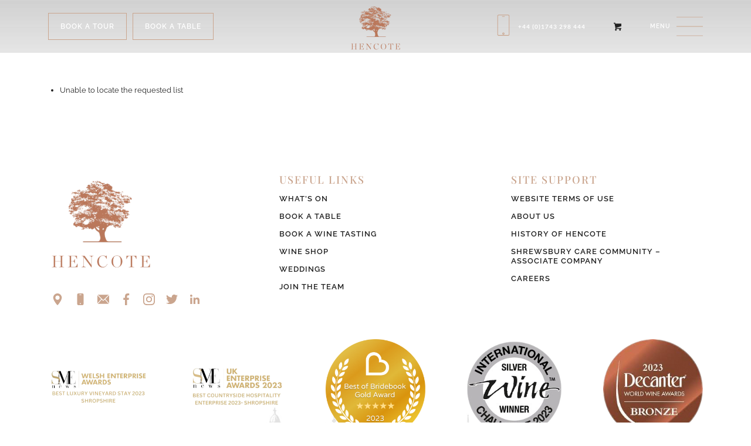

--- FILE ---
content_type: text/html; charset=UTF-8
request_url: https://www.hencote.com/my-lists/view-a-list/?wlid=6137
body_size: 16828
content:
<!DOCTYPE html>
<html lang="en-GB" class="html_stretched responsive av-preloader-active av-preloader-enabled  html_header_top html_logo_center html_bottom_nav_header html_menu_right html_custom html_header_sticky html_header_shrinking_disabled html_mobile_menu_phone html_header_searchicon_disabled html_content_align_center html_header_unstick_top_disabled html_header_stretch_disabled html_minimal_header html_av-overlay-side html_av-overlay-side-classic html_av-submenu-noclone html_entry_id_4750 html_cart_at_menu av-cookies-no-cookie-consent av-default-lightbox av-no-preview html_text_menu_active av-mobile-menu-switch-default">
<head>
<meta charset="UTF-8" />






<!-- mobile setting -->
<meta name="viewport" content="width=device-width, initial-scale=1">

<!-- Scripts/CSS and wp_head hook -->
												                            <script>(function(d,s,id){var js,fjs=d.getElementsByTagName(s)[0];if(d.getElementById(id))return;js=d.createElement(s);js.id=id;js.src='https://connect.facebook.net/en_US/sdk.js#xfbml=1&version=v2.11&appId=327234584286709';fjs.parentNode.insertBefore(js,fjs)}(document,'script','facebook-jssdk'))</script>
												<meta name='robots' content='index, follow, max-image-preview:large, max-snippet:-1, max-video-preview:-1' />

	<!-- This site is optimized with the Yoast SEO plugin v26.7 - https://yoast.com/wordpress/plugins/seo/ -->
	<title>View a List - Hencote</title>
	<link rel="canonical" href="https://www.hencote.com/my-lists/view-a-list/" />
	<meta property="og:locale" content="en_GB" />
	<meta property="og:type" content="article" />
	<meta property="og:title" content="View a List - Hencote" />
	<meta property="og:url" content="https://www.hencote.com/my-lists/view-a-list/" />
	<meta property="og:site_name" content="Hencote" />
	<meta name="twitter:card" content="summary_large_image" />
	<script type="application/ld+json" class="yoast-schema-graph">{"@context":"https://schema.org","@graph":[{"@type":"WebPage","@id":"https://www.hencote.com/my-lists/view-a-list/","url":"https://www.hencote.com/my-lists/view-a-list/","name":"View a List - Hencote","isPartOf":{"@id":"https://www.hencote.com/#website"},"datePublished":"2022-08-26T13:55:13+00:00","breadcrumb":{"@id":"https://www.hencote.com/my-lists/view-a-list/#breadcrumb"},"inLanguage":"en-GB","potentialAction":[{"@type":"ReadAction","target":["https://www.hencote.com/my-lists/view-a-list/"]}]},{"@type":"BreadcrumbList","@id":"https://www.hencote.com/my-lists/view-a-list/#breadcrumb","itemListElement":[{"@type":"ListItem","position":1,"name":"Home","item":"https://www.hencote.com/home/"},{"@type":"ListItem","position":2,"name":"Wishlists","item":"https://www.hencote.com/my-lists/"},{"@type":"ListItem","position":3,"name":"View a List"}]},{"@type":"WebSite","@id":"https://www.hencote.com/#website","url":"https://www.hencote.com/","name":"Hencote","description":"A family estate for dining, wine, and unforgettable celebrations.","potentialAction":[{"@type":"SearchAction","target":{"@type":"EntryPoint","urlTemplate":"https://www.hencote.com/?s={search_term_string}"},"query-input":{"@type":"PropertyValueSpecification","valueRequired":true,"valueName":"search_term_string"}}],"inLanguage":"en-GB"}]}</script>
	<!-- / Yoast SEO plugin. -->


<link rel='dns-prefetch' href='//www.googletagmanager.com' />
<link rel='dns-prefetch' href='//capi-automation.s3.us-east-2.amazonaws.com' />
<link rel="alternate" type="application/rss+xml" title="Hencote &raquo; Feed" href="https://www.hencote.com/feed/" />
<link rel="alternate" type="application/rss+xml" title="Hencote &raquo; Comments Feed" href="https://www.hencote.com/comments/feed/" />
<link rel="alternate" title="oEmbed (JSON)" type="application/json+oembed" href="https://www.hencote.com/wp-json/oembed/1.0/embed?url=https%3A%2F%2Fwww.hencote.com%2Fmy-lists%2Fview-a-list%2F" />
<link rel="alternate" title="oEmbed (XML)" type="text/xml+oembed" href="https://www.hencote.com/wp-json/oembed/1.0/embed?url=https%3A%2F%2Fwww.hencote.com%2Fmy-lists%2Fview-a-list%2F&#038;format=xml" />
		<!-- This site uses the Google Analytics by MonsterInsights plugin v9.11.1 - Using Analytics tracking - https://www.monsterinsights.com/ -->
		<!-- Note: MonsterInsights is not currently configured on this site. The site owner needs to authenticate with Google Analytics in the MonsterInsights settings panel. -->
					<!-- No tracking code set -->
				<!-- / Google Analytics by MonsterInsights -->
		
<link data-optimized="2" rel="stylesheet" href="https://www.hencote.com/wp-content/litespeed/css/44bc5feff1efff6b157cbe7f2d772fb8.css?ver=4e4bc" />



















































<script type="text/javascript" id="woocommerce-google-analytics-integration-gtag-js-after">
/* <![CDATA[ */
/* Google Analytics for WooCommerce (gtag.js) */
					window.dataLayer = window.dataLayer || [];
					function gtag(){dataLayer.push(arguments);}
					// Set up default consent state.
					for ( const mode of [{"analytics_storage":"denied","ad_storage":"denied","ad_user_data":"denied","ad_personalization":"denied","region":["AT","BE","BG","HR","CY","CZ","DK","EE","FI","FR","DE","GR","HU","IS","IE","IT","LV","LI","LT","LU","MT","NL","NO","PL","PT","RO","SK","SI","ES","SE","GB","CH"]}] || [] ) {
						gtag( "consent", "default", { "wait_for_update": 500, ...mode } );
					}
					gtag("js", new Date());
					gtag("set", "developer_id.dOGY3NW", true);
					gtag("config", "UA-110593383-1", {"track_404":true,"allow_google_signals":false,"logged_in":false,"linker":{"domains":[],"allow_incoming":false},"custom_map":{"dimension1":"logged_in"}});
//# sourceURL=woocommerce-google-analytics-integration-gtag-js-after
/* ]]> */
</script>
<script type="text/javascript" src="https://www.hencote.com/wp-includes/js/jquery/jquery.min.js?ver=3.7.1" id="jquery-core-js"></script>
<script data-optimized="1" type="text/javascript" src="https://www.hencote.com/wp-content/litespeed/js/c08713933e3ea2f09a76e7594d6424f9.js?ver=5da73" id="jquery-migrate-js"></script>
<script data-optimized="1" type="text/javascript" src="https://www.hencote.com/wp-content/litespeed/js/2c2a23e038ca7a4c9555e95760e8b545.js?ver=fc6b8" id="wc-js-cookie-js" defer="defer" data-wp-strategy="defer"></script>
<script data-optimized="1" type="text/javascript" id="wc-cart-fragments-js-extra">var wc_cart_fragments_params={"ajax_url":"/wp-admin/admin-ajax.php","wc_ajax_url":"/?wc-ajax=%%endpoint%%","cart_hash_key":"wc_cart_hash_45dd525a060bbadc49d61f509ac7dde4","fragment_name":"wc_fragments_45dd525a060bbadc49d61f509ac7dde4","request_timeout":"5000"}</script>
<script data-optimized="1" type="text/javascript" src="https://www.hencote.com/wp-content/litespeed/js/b537a04aac37942ffbe5a66ed77342a5.js?ver=a162b" id="wc-cart-fragments-js" defer="defer" data-wp-strategy="defer"></script>
<script data-optimized="1" type="text/javascript" src="https://www.hencote.com/wp-content/litespeed/js/aef29c135c848247dc55087766d423fb.js?ver=8ed40" id="wc-jquery-blockui-js" defer="defer" data-wp-strategy="defer"></script>
<script data-optimized="1" type="text/javascript" id="wc-add-to-cart-js-extra">var wc_add_to_cart_params={"ajax_url":"/wp-admin/admin-ajax.php","wc_ajax_url":"/?wc-ajax=%%endpoint%%","i18n_view_cart":"View basket","cart_url":"https://www.hencote.com/cart/","is_cart":"","cart_redirect_after_add":"no"}</script>
<script data-optimized="1" type="text/javascript" src="https://www.hencote.com/wp-content/litespeed/js/e868ae2e6aa751bc61825b9231d7ea96.js?ver=a3303" id="wc-add-to-cart-js" defer="defer" data-wp-strategy="defer"></script>
<script data-optimized="1" type="text/javascript" id="woocommerce-js-extra">var woocommerce_params={"ajax_url":"/wp-admin/admin-ajax.php","wc_ajax_url":"/?wc-ajax=%%endpoint%%","i18n_password_show":"Show password","i18n_password_hide":"Hide password"}</script>
<script data-optimized="1" type="text/javascript" src="https://www.hencote.com/wp-content/litespeed/js/3015597e3c512101c3b23d19631de72a.js?ver=5cf6d" id="woocommerce-js" defer="defer" data-wp-strategy="defer"></script>
<script type="text/javascript" src="https://www.hencote.com/wp-content/plugins/wp-swiper-slider/assets/js/swiper.jquery.min.js?ver=19c85c90e070a574e71f5cdb17e0b477" id="wp_swiper_swiper_script-js"></script>
<script data-optimized="1" type="text/javascript" src="https://www.hencote.com/wp-content/litespeed/js/44b0ae8c11c3415cbc28f7a8d11b03f4.js?ver=0b8a8" id="es_menu_js-js"></script>
<script data-optimized="1" type="text/javascript" src="https://www.hencote.com/wp-content/litespeed/js/a9e44e78948272e69d460bd1ce0cae0a.js?ver=c3a99" id="avia-js-js"></script>
<script data-optimized="1" type="text/javascript" src="https://www.hencote.com/wp-content/litespeed/js/0b684c14ec8466515d210d8689687f0f.js?ver=120ec" id="avia-compat-js"></script>
<link rel="https://api.w.org/" href="https://www.hencote.com/wp-json/" /><link rel="alternate" title="JSON" type="application/json" href="https://www.hencote.com/wp-json/wp/v2/pages/4750" /><link rel="EditURI" type="application/rsd+xml" title="RSD" href="https://www.hencote.com/xmlrpc.php?rsd" />

<link rel='shortlink' href='https://www.hencote.com/?p=4750' />
<!-- Starting: Conversion Tracking for WooCommerce (https://wordpress.org/plugins/woocommerce-conversion-tracking/) -->
        <script>!function(f,b,e,v,n,t,s){if(f.fbq)return;n=f.fbq=function(){n.callMethod?n.callMethod.apply(n,arguments):n.queue.push(arguments)};if(!f._fbq)f._fbq=n;n.push=n;n.loaded=!0;n.version='2.0';n.queue=[];t=b.createElement(e);t.async=!0;t.src=v;s=b.getElementsByTagName(e)[0];s.parentNode.insertBefore(t,s)}(window,document,'script','https://connect.facebook.net/en_US/fbevents.js');fbq('init','883925121730763',{});fbq('track','PageView',{})</script>
                <script>(function(window,document){if(window.wcfbq)return;window.wcfbq=(function(){if(arguments.length>0){var pixelId,trackType,contentObj;if(typeof arguments[0]=='string')pixelId=arguments[0];if(typeof arguments[1]=='string')trackType=arguments[1];if(typeof arguments[2]=='object')contentObj=arguments[2];var params=[];if(typeof pixelId==='string'&&pixelId.replace(/\s+/gi,'')!=''&&typeof trackType==='string'&&trackType.replace(/\s+/gi,'')){params.push('id='+encodeURIComponent(pixelId));switch(trackType){case 'PageView':case 'ViewContent':case 'Search':case 'AddToCart':case 'InitiateCheckout':case 'AddPaymentInfo':case 'Lead':case 'CompleteRegistration':case 'Purchase':case 'AddToWishlist':params.push('ev='+encodeURIComponent(trackType));break;default:return}
params.push('dl='+encodeURIComponent(document.location.href));if(document.referrer)params.push('rl='+encodeURIComponent(document.referrer));params.push('if=false');params.push('ts='+new Date().getTime());if(typeof contentObj=='object'){for(var u in contentObj){if(typeof contentObj[u]=='object'&&contentObj[u]instanceof Array){if(contentObj[u].length>0){for(var y=0;y<contentObj[u].length;y++){contentObj[u][y]=(contentObj[u][y]+'').replace(/^\s+|\s+$/gi,'').replace(/\s+/gi,' ').replace(/,/gi,'§')}
params.push('cd['+u+']='+encodeURIComponent(contentObj[u].join(',').replace(/^/gi,'[\'').replace(/$/gi,'\']').replace(/,/gi,'\',\'').replace(/§/gi,'\,')))}}else if(typeof contentObj[u]=='string')
params.push('cd['+u+']='+encodeURIComponent(contentObj[u]));}}
params.push('v='+encodeURIComponent('2.7.19'));var imgId=new Date().getTime();var img=document.createElement('img');img.id='fb_'+imgId,img.src='https://www.facebook.com/tr/?'+params.join('&'),img.width=1,img.height=1,img.style='display:none;';document.body.appendChild(img);window.setTimeout(function(){var t=document.getElementById('fb_'+imgId);t.parentElement.removeChild(t)},1000)}}})})(window,document)</script>
                <script data-optimized="1" type="text/javascript">jQuery(function($){$(document).on('added_to_cart',function(event,fragments,dhash,button){var currencySymbol=$($(button.get()[0]).closest('.product').find('.woocommerce-Price-currencySymbol').get()[0]).text();var price=$(button.get()[0]).closest('.product').find('.amount').text();var originalPrice=price.split(currencySymbol).slice(-1).pop();wcfbq('883925121730763','AddToCart',{content_ids:[$(button).data('product_id')],content_type:'product',value:originalPrice,currency:'GBP'})})})</script>
                <script async src="https://www.googletagmanager.com/gtag/js?id=661-323-4103"></script>
        <script>
            window.dataLayer = window.dataLayer || [];
            function gtag(){dataLayer.push(arguments)};
            gtag('js', new Date());

            gtag('config', '661-323-4103');
        </script>
        <!-- End: Conversion Tracking for WooCommerce Codes -->

<link rel="icon" href="https://www.hencote.com/wp-content/uploads/2024/04/Hencote-Logo-Tree--180x180.png" type="image/png">
<!--[if lt IE 9]><script src="https://www.hencote.com/wp-content/themes/enfold/js/html5shiv.js"></script><![endif]--><link rel="profile" href="https://gmpg.org/xfn/11" />
<link rel="alternate" type="application/rss+xml" title="Hencote RSS2 Feed" href="https://www.hencote.com/feed/" />
<link rel="pingback" href="https://www.hencote.com/xmlrpc.php" />


	<noscript><style>.woocommerce-product-gallery{ opacity: 1 !important; }</style></noscript>
	<meta name="generator" content="Elementor 3.34.1; features: additional_custom_breakpoints; settings: css_print_method-external, google_font-enabled, font_display-auto">
			<script data-optimized="1"  type="text/javascript">!function(f,b,e,v,n,t,s){if(f.fbq)return;n=f.fbq=function(){n.callMethod?n.callMethod.apply(n,arguments):n.queue.push(arguments)};if(!f._fbq)f._fbq=n;n.push=n;n.loaded=!0;n.version='2.0';n.queue=[];t=b.createElement(e);t.async=!0;t.src=v;s=b.getElementsByTagName(e)[0];s.parentNode.insertBefore(t,s)}(window,document,'script','https://connect.facebook.net/en_US/fbevents.js')</script>
			<!-- WooCommerce Facebook Integration Begin -->
			<script data-optimized="1"  type="text/javascript">fbq('init','962366208834210',{},{"agent":"woocommerce_0-10.4.3-3.5.15"});document.addEventListener('DOMContentLoaded',function(){document.body.insertAdjacentHTML('beforeend','<div class=\"wc-facebook-pixel-event-placeholder\"></div>')},!1)</script>
			<!-- WooCommerce Facebook Integration End -->
						
			<meta name="generator" content="Powered by Slider Revolution 6.7.34 - responsive, Mobile-Friendly Slider Plugin for WordPress with comfortable drag and drop interface." />
<script>function setREVStartSize(e){window.RSIW=window.RSIW===undefined?window.innerWidth:window.RSIW;window.RSIH=window.RSIH===undefined?window.innerHeight:window.RSIH;try{var pw=document.getElementById(e.c).parentNode.offsetWidth,newh;pw=pw===0||isNaN(pw)||(e.l=="fullwidth"||e.layout=="fullwidth")?window.RSIW:pw;e.tabw=e.tabw===undefined?0:parseInt(e.tabw);e.thumbw=e.thumbw===undefined?0:parseInt(e.thumbw);e.tabh=e.tabh===undefined?0:parseInt(e.tabh);e.thumbh=e.thumbh===undefined?0:parseInt(e.thumbh);e.tabhide=e.tabhide===undefined?0:parseInt(e.tabhide);e.thumbhide=e.thumbhide===undefined?0:parseInt(e.thumbhide);e.mh=e.mh===undefined||e.mh==""||e.mh==="auto"?0:parseInt(e.mh,0);if(e.layout==="fullscreen"||e.l==="fullscreen")
newh=Math.max(e.mh,window.RSIH);else{e.gw=Array.isArray(e.gw)?e.gw:[e.gw];for(var i in e.rl)if(e.gw[i]===undefined||e.gw[i]===0)e.gw[i]=e.gw[i-1];e.gh=e.el===undefined||e.el===""||(Array.isArray(e.el)&&e.el.length==0)?e.gh:e.el;e.gh=Array.isArray(e.gh)?e.gh:[e.gh];for(var i in e.rl)if(e.gh[i]===undefined||e.gh[i]===0)e.gh[i]=e.gh[i-1];var nl=new Array(e.rl.length),ix=0,sl;e.tabw=e.tabhide>=pw?0:e.tabw;e.thumbw=e.thumbhide>=pw?0:e.thumbw;e.tabh=e.tabhide>=pw?0:e.tabh;e.thumbh=e.thumbhide>=pw?0:e.thumbh;for(var i in e.rl)nl[i]=e.rl[i]<window.RSIW?0:e.rl[i];sl=nl[0];for(var i in nl)if(sl>nl[i]&&nl[i]>0){sl=nl[i];ix=i}
var m=pw>(e.gw[ix]+e.tabw+e.thumbw)?1:(pw-(e.tabw+e.thumbw))/(e.gw[ix]);newh=(e.gh[ix]*m)+(e.tabh+e.thumbh)}
var el=document.getElementById(e.c);if(el!==null&&el)el.style.height=newh+"px";el=document.getElementById(e.c+"_wrapper");if(el!==null&&el){el.style.height=newh+"px";el.style.display="block"}}catch(e){console.log("Failure at Presize of Slider:"+e)}}</script>


<!--
Debugging Info for Theme support: 

Theme: Enfold
Version: 7.1.3
Installed: enfold
AviaFramework Version: 5.6
AviaBuilder Version: 6.0
aviaElementManager Version: 1.0.1
- - - - - - - - - - -
ChildTheme: Enfold Child
ChildTheme Version: 1.0
ChildTheme Installed: enfold

- - - - - - - - - - -
ML:512-PU:215-PLA:29
WP:6.9
Compress: CSS:disabled - JS:disabled
Updates: disabled
PLAu:28
-->
</head>

<body id="top" class="wp-singular page-template-default page page-id-4750 page-child parent-pageid-4748 wp-theme-enfold wp-child-theme-enfold-child stretched rtl_columns av-curtain-numeric theme-enfold woocommerce-no-js post-type-page avia-responsive-images-support avia-woocommerce-30 elementor-default elementor-kit-4892" itemscope="itemscope" itemtype="https://schema.org/WebPage" >

	<div class='av-siteloader-wrap av-transition-enabled av-transition-with-logo'><div class="av-siteloader-inner"><div class="av-siteloader-cell"><img class='av-preloading-logo' src='https://www.hencote.com/wp-content/uploads/2022/01/logo.png' alt='Loading' title='Loading' /><div class="av-siteloader"><div class="av-siteloader-extra"></div></div></div></div></div>
	<div id='wrap_all'>

	
<header id='header' class='transparent-scroll-navbar all_colors header_color light_bg_color  av_header_top av_logo_center av_bottom_nav_header av_menu_right av_custom av_header_sticky av_header_shrinking_disabled av_header_stretch_disabled av_mobile_menu_phone av_header_searchicon_disabled av_header_unstick_top_disabled av_minimal_header av_header_border_disabled'  role="banner" itemscope="itemscope" itemtype="https://schema.org/WPHeader" >

        <div id='header_main' class='container_wrap container_wrap_logo'>

        <div class='container av-logo-container'><div class='inner-container'><span class='logo avia-standard-logo'><a href='https://www.hencote.com/' class='' aria-label='Hencote' ><img src="https://www.hencote.com/wp-content/uploads/2024/04/Hencote-words-Logo-313-x-313-300x300.png" height="100" width="300" alt='Hencote' title='' /></a></span><div class='nav-book-buttons'><a class='nav-book-stay' target='_blank' href='https://hencote.guestvoucher.co.uk/events/613/wine-tasting-experience?nextAvailableTime=2026-01-30+15%3A00%3A00'><span class='avia_iconbox_title'>Book A Tour</span></a><a class='nav-book-table' target='_blank' href='/the-view-restaurant/'><span class='avia_iconbox_title'>Book A Table</span></a><a class='nav-shop' href='/shop'><span class='avia_iconbox_title'>Wine Shop</span></a><a class='nav-shop' href='https://hencote.guestvoucher.co.uk/events'><span class='avia_iconbox_title'>What's On</span></a></div><a class='nav-tel' href='tel:01743298444'>+44 (0)1743 298 444</a><div class='custom-hamburger-menu-container'><div class='custom-hamburger-menu'><span class='bar'></span><span class='bar'></span></div></div><ul id="menu-item-shop" class = 'menu-item cart_dropdown ' data-success='was added to the cart'><li class="cart_dropdown_first"><a class='cart_dropdown_link avia-svg-icon avia-font-svg_entypo-fontello' href='https://www.hencote.com/cart/'><div class="av-cart-container" data-av_svg_icon='basket' data-av_iconset='svg_entypo-fontello'><svg version="1.1" xmlns="http://www.w3.org/2000/svg" width="29" height="32" viewBox="0 0 29 32" preserveAspectRatio="xMidYMid meet" aria-labelledby='av-svg-title-1' aria-describedby='av-svg-desc-1' role="graphics-symbol" aria-hidden="true">
<title id='av-svg-title-1'>Shopping Cart</title>
<desc id='av-svg-desc-1'>Shopping Cart</desc>
<path d="M4.8 27.2q0-1.28 0.96-2.24t2.24-0.96q1.344 0 2.272 0.96t0.928 2.24q0 1.344-0.928 2.272t-2.272 0.928q-1.28 0-2.24-0.928t-0.96-2.272zM20.8 27.2q0-1.28 0.96-2.24t2.24-0.96q1.344 0 2.272 0.96t0.928 2.24q0 1.344-0.928 2.272t-2.272 0.928q-1.28 0-2.24-0.928t-0.96-2.272zM10.496 19.648q-1.152 0.32-1.088 0.736t1.408 0.416h17.984v2.432q0 0.64-0.64 0.64h-20.928q-0.64 0-0.64-0.64v-2.432l-0.32-1.472-3.136-14.528h-3.136v-2.56q0-0.64 0.64-0.64h4.992q0.64 0 0.64 0.64v2.752h22.528v8.768q0 0.704-0.576 0.832z"></path>
</svg></div><span class='av-cart-counter '>0</span><span class="avia_hidden_link_text">Shopping Cart</span></a><!--<span class='cart_subtotal'><span class="woocommerce-Price-amount amount"><bdi><span class="woocommerce-Price-currencySymbol">&pound;</span>0.00</bdi></span></span>--><div class="dropdown_widget dropdown_widget_cart"><div class="avia-arrow"></div><div class="widget_shopping_cart_content"></div></div></li></ul></div></div><div class="menu-main-navigation-container"><ul id="menu-main-navigation" class="menu"><li class="menu-item menu-item-type-custom menu-item-object-custom es-menu-hover" data-image=""><a href="https://hencote.guestvoucher.co.uk/events">What's On</a></li>
<li class="menu-item menu-item-type-post_type menu-item-object-page menu-item-has-children es-menu-hover" data-image=""><a href="https://www.hencote.com/weddings-events/">Weddings &#038; Events</a>
<ul class="sub-menu">
<li class="menu-item menu-item-type-post_type menu-item-object-page es-menu-hover" data-image="https://www.hencote.com/wp-content/uploads/2022/01/events.jpg"><a href="https://www.hencote.com/weddings/">Weddings</a></li>
<li class="menu-item menu-item-type-post_type menu-item-object-page es-menu-hover" data-image=""><a href="https://www.hencote.com/special-occasions/">Private Parties & Special Occasions</a></li>
<li class="menu-item menu-item-type-post_type menu-item-object-page es-menu-hover" data-image="https://www.hencote.com/wp-content/uploads/2019/11/5-tips-planning-corporate-1030x688.jpg"><a href="https://www.hencote.com/corporate/">Corporate Events</a></li>
</ul>
</li>
<li class="menu-item menu-item-type-post_type menu-item-object-page menu-item-has-children es-menu-hover" data-image="https://www.hencote.com/wp-content/uploads/revslider/hencote21/Hencote-Restaurant-HiRes-13-min-1030x576.jpg"><a href="https://www.hencote.com/the-view-restaurant/">The View Restaurant</a>
<ul class="sub-menu">
<li class="menu-item menu-item-type-post_type menu-item-object-page es-menu-hover" data-image=""><a href="https://www.hencote.com/the-view-restaurant/our-menus/">Our Menus</a></li>
<li class="menu-item menu-item-type-post_type menu-item-object-page es-menu-hover" data-image=""><a href="https://www.hencote.com/the-view-restaurant/the-balcony/">The Balcony</a></li>
</ul>
</li>
<li class="menu-item menu-item-type-post_type menu-item-object-page es-menu-hover" data-image="https://www.hencote.com/wp-content/uploads/2025/10/8563584-exterior13-1-1030x771.jpg"><a href="https://www.hencote.com/accommodation/">Accommodation</a></li>
<li class="menu-item menu-item-type-post_type menu-item-object-page menu-item-has-children es-menu-hover" data-image="https://www.hencote.com/wp-content/uploads/2022/02/IMG_1251_2-scaled-e1608052752513-843x1030.jpg"><a href="https://www.hencote.com/shop/">Wine Shop</a>
<ul class="sub-menu">
<li class="menu-item menu-item-type-custom menu-item-object-custom es-menu-hover" data-image=""><a href="https://hencote.guestvoucher.co.uk">Gift Vouchers</a></li>
</ul>
</li>
<li class="menu-item menu-item-type-post_type menu-item-object-page es-menu-hover" data-image="https://www.hencote.com/wp-content/uploads/2022/03/tour2.jpg"><a href="https://www.hencote.com/shropshire-vineyard/">Tours & Tastings</a></li>
<li class="menu-item menu-item-type-post_type menu-item-object-page menu-item-has-children es-menu-hover" data-image="https://www.hencote.com/wp-content/uploads/2022/03/our-story-01.jpg"><a href="https://www.hencote.com/history-of-hencote/">About Hencote</a>
<ul class="sub-menu">
<li class="menu-item menu-item-type-post_type menu-item-object-page es-menu-hover" data-image=""><a href="https://www.hencote.com/recruitment/">Join the Team</a></li>
<li class="menu-item menu-item-type-post_type menu-item-object-page es-menu-hover" data-image="https://www.hencote.com/wp-content/uploads/2022/03/our-story-01.jpg"><a href="https://www.hencote.com/history-of-hencote/">History of Hencote</a></li>
<li class="menu-item menu-item-type-post_type menu-item-object-page es-menu-hover" data-image=""><a href="https://www.hencote.com/hencote-wine-awards/">Hencote Wine Awards</a></li>
<li class="menu-item menu-item-type-post_type menu-item-object-page es-menu-hover" data-image="https://www.hencote.com/wp-content/uploads/2018/09/visit-hencote-estate.jpg"><a href="https://www.hencote.com/contact-us/">Contact Us</a></li>
</ul>
</li>
<li class="menu-item menu-item-type-custom menu-item-object-custom es-menu-hover" data-image=""><a href="tel:01743298444">+44 (0) 1743298444</a></li>
<li class="menu-item menu-item-type-custom menu-item-object-custom es-menu-hover" data-image=""><a href="/cdn-cgi/l/email-protection#2a584f494f5a5e4345446a424f4449455e4f04494547"><span class="__cf_email__" data-cfemail="9ac8dfd9dfcaced3d5d4dad2dfd4d9d5cedfb4d9d5d7">[email&#160;protected]</span></a></li>
<li class="av-burger-menu-main menu-item-avia-special " role="menuitem">
	        			<a href="#" aria-label="Menu" aria-hidden="false">
							<span class="av-hamburger av-hamburger--spin av-js-hamburger">
								<span class="av-hamburger-box">
						          <span class="av-hamburger-inner"></span>
						          <strong>Menu</strong>
								</span>
							</span>
							<span class="avia_hidden_link_text">Menu</span>
						</a>
	        		   </li></ul></div>        <div class="navigation-image" id="navigation-image-container">
            <img alt="" class="custom-nav-image" style="opacity: 1;" src="/wp-content/uploads/2022/02/IMG_0178-scaled-e1605698385950-851x1030.jpg">
        </div>
        <!-- end container_wrap-->
    </div>
        <div class='header_bg transparent-scroll-navbar'></div>

    <!-- end header -->
</header>

	<div id='main' class='all_colors' data-scroll-offset='88'>

	
	
		<div class='container_wrap container_wrap_first main_color fullsize'>

			<div class='container'>

				<main class='template-page content  av-content-full alpha units av-main-page'  role="main" itemprop="mainContentOfPage" >

							<article class='post-entry post-entry-type-page post-entry-4750'  itemscope="itemscope" itemtype="https://schema.org/CreativeWork" >

			<div class="entry-content-wrapper clearfix">
                <header class="entry-content-header" aria-label="Page Content for: View a List"></header><div class="entry-content"  itemprop="text" >
    <div id="wl-wrapper" class="woocommerce">

							
        <ul class="woocommerce_error woocommerce-errror">
            <li>
				Unable to locate the requested list            </li>
        </ul>

    </div>


</div><footer class="entry-footer"></footer>			</div>

		</article><!--end post-entry-->



				<!--end content-->
				</main>

				
			</div><!--end container-->

		</div><!-- close default .container_wrap element -->

<div class="footer-page-content footer_color" id="footer-page">
<div id='av_section_1'  class='avia-section av-57of8-171d12d7bfcc5fa0cc37f39a531a1b9f main_color avia-section-default avia-no-border-styling  avia-builder-el-0  avia-builder-el-no-sibling  main-footer avia-full-contain avia-bg-style-scroll container_wrap fullsize'  data-section-bg-repeat='contain'><div class='container av-section-cont-open' ><main  role="main" itemprop="mainContentOfPage"  class='template-page content  av-content-full alpha units'><div class='post-entry post-entry-type-page post-entry-4750'><div class='entry-content-wrapper clearfix'>
<div  class='flex_column av-4g1d0-54d4ba1d24908d2337c500a8cf0c0371 av_one_third  avia-builder-el-1  el_before_av_one_third  avia-builder-el-first  first flex_column_div  '     >
<div  class='avia-image-container av-3umj0-9abc98d95cade0f7f97ddc1d0255ece4 av-styling- avia-align-left  avia-builder-el-2  el_before_av_textblock  avia-builder-el-first '   itemprop="image" itemscope="itemscope" itemtype="https://schema.org/ImageObject" ><div class="avia-image-container-inner"><div class="avia-image-overlay-wrap"><img fetchpriority="high" fetchpriority="high" decoding="async" fetchpriority="high" class='wp-image-8701 avia-img-lazy-loading-not-8701 avia_image ' src="https://www.hencote.com/wp-content/uploads/2024/04/Hencote-words-Logo-313-x-313-180x180.png" alt='' title='Hencote (words) Logo 313 x 313'  height="180" width="180"  itemprop="thumbnailUrl" srcset="https://www.hencote.com/wp-content/uploads/2024/04/Hencote-words-Logo-313-x-313-180x180.png 180w, https://www.hencote.com/wp-content/uploads/2024/04/Hencote-words-Logo-313-x-313-300x300.png 300w, https://www.hencote.com/wp-content/uploads/2024/04/Hencote-words-Logo-313-x-313-100x100.png 100w, https://www.hencote.com/wp-content/uploads/2024/04/Hencote-words-Logo-313-x-313-80x80.png 80w, https://www.hencote.com/wp-content/uploads/2024/04/Hencote-words-Logo-313-x-313-36x36.png 36w, https://www.hencote.com/wp-content/uploads/2024/04/Hencote-words-Logo-313-x-313-120x120.png 120w, https://www.hencote.com/wp-content/uploads/2024/04/Hencote-words-Logo-313-x-313.png 313w" sizes="(max-width: 180px) 100vw, 180px" /></div></div></div>
<section  class='av_textblock_section av-zswo-47e52a89e2fbde0f872b69e15d674af8 '   itemscope="itemscope" itemtype="https://schema.org/CreativeWork" ><div class='avia_textblock'  itemprop="text" ></div></section>
<section class="avia_codeblock_section  avia_code_block_0"  itemscope="itemscope" itemtype="https://schema.org/CreativeWork" ><div class='avia_codeblock '  itemprop="text" ><div class="footer-social-links">
<a href="https://goo.gl/maps/gCc2XAGM9nH2" class="footer-social-link f-map"></a>
<a href="tel:01743298444" class="footer-social-link f-phone"></a>
<a href="/cdn-cgi/l/email-protection#41332422243135282e2f0129242f222e35246f222e2c" class="footer-social-link f-email"></a>
<a href="https://www.facebook.com/hencoteestate" class="footer-social-link f-fb"></a>
<a href="https://www.instagram.com/hencoteestate" class="footer-social-link f-ig"></a>
<a href="https://twitter.com/hencoteestate" class="footer-social-link f-tw"></a>
<a href="https://www.linkedin.com/company/hencote" class="footer-social-link f-li"></a>
</div></div></section></div><div  class='flex_column av-3b6zo-6e3569e7d2e0ccfd4c72370d3f143d32 av_one_third  avia-builder-el-5  el_after_av_one_third  el_before_av_one_third  flex_column_div  '     ><div  class='avia-builder-widget-area clearfix  avia-builder-el-6  avia-builder-el-no-sibling '><section id="nav_menu-2" class="widget clearfix widget_nav_menu"><h3 class="widgettitle">Useful Links</h3><div class="menu-useful-links-menu-container"><ul id="menu-useful-links-menu" class="menu"><li id="menu-item-4007" class="menu-item menu-item-type-custom menu-item-object-custom menu-item-4007"><a href="https://hencote.guestvoucher.co.uk/events">What&#8217;s On</a></li>
<li id="menu-item-4008" class="menu-item menu-item-type-custom menu-item-object-custom menu-item-4008"><a href="https://www.hencote.com/the-view-restaurant/">Book A Table</a></li>
<li id="menu-item-4009" class="menu-item menu-item-type-custom menu-item-object-custom menu-item-4009"><a href="https://hencote.guestvoucher.co.uk/events/613/wine-tasting-experience?nextAvailableTime=2026-01-30+11%3A00%3A00">Book A Wine Tasting</a></li>
<li id="menu-item-4010" class="menu-item menu-item-type-post_type menu-item-object-page menu-item-4010"><a href="https://www.hencote.com/shop/">Wine Shop</a></li>
<li id="menu-item-4621" class="menu-item menu-item-type-post_type menu-item-object-page menu-item-4621"><a href="https://www.hencote.com/weddings/">Weddings</a></li>
<li id="menu-item-4641" class="menu-item menu-item-type-post_type menu-item-object-page menu-item-4641"><a href="https://www.hencote.com/recruitment/">Join the Team</a></li>
</ul></div><span class="seperator extralight-border"></span></section></div></div><div  class='flex_column av-23vt4-0ec29a465efebda31ddab8f3899e94a4 av_one_third  avia-builder-el-7  el_after_av_one_third  el_before_av_one_fifth  flex_column_div  '     ><div  class='avia-builder-widget-area clearfix  avia-builder-el-8  avia-builder-el-no-sibling '><section id="nav_menu-3" class="widget clearfix widget_nav_menu"><h3 class="widgettitle">Site Support</h3><div class="menu-site-support-container"><ul id="menu-site-support" class="menu"><li id="menu-item-4613" class="menu-item menu-item-type-post_type menu-item-object-page menu-item-4613"><a href="https://www.hencote.com/website-terms-of-use/">Website Terms of Use</a></li>
<li id="menu-item-4620" class="menu-item menu-item-type-post_type menu-item-object-page menu-item-4620"><a href="https://www.hencote.com/meet-the-team/">About Us</a></li>
<li id="menu-item-4619" class="menu-item menu-item-type-post_type menu-item-object-page menu-item-4619"><a href="https://www.hencote.com/history-of-hencote/">History of Hencote</a></li>
<li id="menu-item-4364" class="menu-item menu-item-type-custom menu-item-object-custom menu-item-4364"><a href="https://shrewsburycarecommunity.co.uk/">Shrewsbury Care Community &#8211; Associate Company</a></li>
<li id="menu-item-4719" class="menu-item menu-item-type-post_type menu-item-object-page menu-item-4719"><a href="https://www.hencote.com/recruitment/">Careers</a></li>
</ul></div><span class="seperator extralight-border"></span></section></div></div><div  class='flex_column av-1nuc8-ff9d6cc8373e485d7f14927149f6c52e av_one_fifth  avia-builder-el-9  el_after_av_one_third  el_before_av_one_fifth  first flex_column_div  column-top-margin'     >
<div  class='avia-image-container av-lmeqdfyh-a3da0ceafe6531638b5ccecf50a055b0 av-styling- avia-align-center  avia-builder-el-10  avia-builder-el-no-sibling '   itemprop="image" itemscope="itemscope" itemtype="https://schema.org/ImageObject" ><div class="avia-image-container-inner"><div class="avia-image-overlay-wrap"><img fetchpriority="high" fetchpriority="high" decoding="async" fetchpriority="high" class='wp-image-7151 avia-img-lazy-loading-not-7151 avia_image ' src="https://www.hencote.com/wp-content/uploads/2023/09/2-removebg-preview-300x300.png" alt='' title='SME Welsh'  height="300" width="300"  itemprop="thumbnailUrl" srcset="https://www.hencote.com/wp-content/uploads/2023/09/2-removebg-preview-300x300.png 300w, https://www.hencote.com/wp-content/uploads/2023/09/2-removebg-preview-100x100.png 100w, https://www.hencote.com/wp-content/uploads/2023/09/2-removebg-preview-80x80.png 80w, https://www.hencote.com/wp-content/uploads/2023/09/2-removebg-preview-36x36.png 36w, https://www.hencote.com/wp-content/uploads/2023/09/2-removebg-preview-180x180.png 180w, https://www.hencote.com/wp-content/uploads/2023/09/2-removebg-preview-120x120.png 120w, https://www.hencote.com/wp-content/uploads/2023/09/2-removebg-preview-450x450.png 450w, https://www.hencote.com/wp-content/uploads/2023/09/2-removebg-preview.png 500w" sizes="(max-width: 300px) 100vw, 300px" /></div></div></div></div><div  class='flex_column av-16d3g-624e808de4a81b464c18b100db3c010e av_one_fifth  avia-builder-el-11  el_after_av_one_fifth  el_before_av_one_fifth  flex_column_div  column-top-margin'     >
<div  class='avia-image-container av-lmeqmm6l-69d0ec66743bc8374e8750872801c949 av-styling- avia-align-center  avia-builder-el-12  avia-builder-el-no-sibling '   itemprop="image" itemscope="itemscope" itemtype="https://schema.org/ImageObject" ><div class="avia-image-container-inner"><div class="avia-image-overlay-wrap"><img fetchpriority="high" fetchpriority="high" decoding="async" fetchpriority="high" class='wp-image-7150 avia-img-lazy-loading-not-7150 avia_image ' src="https://www.hencote.com/wp-content/uploads/2023/09/1-removebg-preview-300x300.png" alt='' title='SME Enterprise Awards'  height="300" width="300"  itemprop="thumbnailUrl" srcset="https://www.hencote.com/wp-content/uploads/2023/09/1-removebg-preview-300x300.png 300w, https://www.hencote.com/wp-content/uploads/2023/09/1-removebg-preview-100x100.png 100w, https://www.hencote.com/wp-content/uploads/2023/09/1-removebg-preview-80x80.png 80w, https://www.hencote.com/wp-content/uploads/2023/09/1-removebg-preview-36x36.png 36w, https://www.hencote.com/wp-content/uploads/2023/09/1-removebg-preview-180x180.png 180w, https://www.hencote.com/wp-content/uploads/2023/09/1-removebg-preview-120x120.png 120w, https://www.hencote.com/wp-content/uploads/2023/09/1-removebg-preview-450x450.png 450w, https://www.hencote.com/wp-content/uploads/2023/09/1-removebg-preview.png 500w" sizes="(max-width: 300px) 100vw, 300px" /></div></div></div></div><div  class='flex_column av-q2wo-8c676be2f4589c2cdff8bcc88d271b28 av_one_fifth  avia-builder-el-13  el_after_av_one_fifth  el_before_av_one_fifth  flex_column_div  column-top-margin'     >
<div  class='avia-image-container av-lmeqdori-9a5804bff8bcf63e5640d9c2a633d059 av-styling- avia-align-center  avia-builder-el-14  avia-builder-el-no-sibling '   itemprop="image" itemscope="itemscope" itemtype="https://schema.org/ImageObject" ><div class="avia-image-container-inner"><div class="avia-image-overlay-wrap"><img fetchpriority="high" fetchpriority="high" decoding="async" fetchpriority="high" class='wp-image-6140 avia-img-lazy-loading-not-6140 avia_image ' src="https://www.hencote.com/wp-content/uploads/2023/01/Gold-Badge-300x300.png" alt='Gold Award- Bridebook' title='Gold Award- Bridebook'  height="300" width="300"  itemprop="thumbnailUrl" srcset="https://www.hencote.com/wp-content/uploads/2023/01/Gold-Badge-300x300.png 300w, https://www.hencote.com/wp-content/uploads/2023/01/Gold-Badge-100x100.png 100w, https://www.hencote.com/wp-content/uploads/2023/01/Gold-Badge-80x80.png 80w, https://www.hencote.com/wp-content/uploads/2023/01/Gold-Badge-36x36.png 36w, https://www.hencote.com/wp-content/uploads/2023/01/Gold-Badge-180x180.png 180w, https://www.hencote.com/wp-content/uploads/2023/01/Gold-Badge-120x120.png 120w, https://www.hencote.com/wp-content/uploads/2023/01/Gold-Badge-450x450.png 450w, https://www.hencote.com/wp-content/uploads/2023/01/Gold-Badge.png 512w" sizes="(max-width: 300px) 100vw, 300px" /></div></div></div></div><div  class='flex_column av-1nkjg-3202e017a9ef01c2c024dfa9937d5b1b av_one_fifth  avia-builder-el-15  el_after_av_one_fifth  el_before_av_one_fifth  flex_column_div  column-top-margin'     >
<div  class='avia-image-container av-lmeqzvyg-dee1f4fdd0d52bdbd9574498c78a9ca7 av-styling- avia-align-center  avia-builder-el-16  avia-builder-el-no-sibling '   itemprop="image" itemscope="itemscope" itemtype="https://schema.org/ImageObject" ><div class="avia-image-container-inner"><div class="avia-image-overlay-wrap"><img fetchpriority="high" fetchpriority="high" decoding="async" fetchpriority="high" class='wp-image-7153 avia-img-lazy-loading-not-7153 avia_image ' src="https://www.hencote.com/wp-content/uploads/2023/09/IWC_Silver_2023-removebg-preview-2.png" alt='' title='IWC Silver 2023'  height="225" width="225"  itemprop="thumbnailUrl" srcset="https://www.hencote.com/wp-content/uploads/2023/09/IWC_Silver_2023-removebg-preview-2.png 225w, https://www.hencote.com/wp-content/uploads/2023/09/IWC_Silver_2023-removebg-preview-2-100x100.png 100w, https://www.hencote.com/wp-content/uploads/2023/09/IWC_Silver_2023-removebg-preview-2-80x80.png 80w, https://www.hencote.com/wp-content/uploads/2023/09/IWC_Silver_2023-removebg-preview-2-36x36.png 36w, https://www.hencote.com/wp-content/uploads/2023/09/IWC_Silver_2023-removebg-preview-2-180x180.png 180w, https://www.hencote.com/wp-content/uploads/2023/09/IWC_Silver_2023-removebg-preview-2-120x120.png 120w" sizes="(max-width: 225px) 100vw, 225px" /></div></div></div></div><div  class='flex_column av-14t00-b76fc8fff693f4dd8193e56f6485f713 av_one_fifth  avia-builder-el-17  el_after_av_one_fifth  el_before_av_two_third  flex_column_div  column-top-margin'     >
<div  class='avia-image-container av-lmer06j3-3177fbe2fc1dc764f48af4caf8467861 av-styling- avia-align-center  avia-builder-el-18  avia-builder-el-no-sibling '   itemprop="image" itemscope="itemscope" itemtype="https://schema.org/ImageObject" ><div class="avia-image-container-inner"><div class="avia-image-overlay-wrap"><img fetchpriority="high" fetchpriority="high" decoding="async" fetchpriority="high" class='wp-image-7154 avia-img-lazy-loading-not-7154 avia_image ' src="https://www.hencote.com/wp-content/uploads/2023/09/Decanter_2023-removebg-preview-2.png" alt='' title='Decanter Bronze 2023'  height="224" width="224"  itemprop="thumbnailUrl" srcset="https://www.hencote.com/wp-content/uploads/2023/09/Decanter_2023-removebg-preview-2.png 224w, https://www.hencote.com/wp-content/uploads/2023/09/Decanter_2023-removebg-preview-2-100x100.png 100w, https://www.hencote.com/wp-content/uploads/2023/09/Decanter_2023-removebg-preview-2-80x80.png 80w, https://www.hencote.com/wp-content/uploads/2023/09/Decanter_2023-removebg-preview-2-36x36.png 36w, https://www.hencote.com/wp-content/uploads/2023/09/Decanter_2023-removebg-preview-2-180x180.png 180w, https://www.hencote.com/wp-content/uploads/2023/09/Decanter_2023-removebg-preview-2-120x120.png 120w" sizes="(max-width: 224px) 100vw, 224px" /></div></div></div></div><div  class='flex_column av-kyvphpt6-ead526cd62c42238f37468614ed236b9 av_two_third  avia-builder-el-19  el_after_av_one_fifth  el_before_av_one_third  socket-info main-socket first flex_column_div  column-top-margin'     ><section  class='av_textblock_section av-kyvpekmg-c0bc9c226a2fa28fb4c331eaf4c116bd '   itemscope="itemscope" itemtype="https://schema.org/CreativeWork" ><div class='avia_textblock'  itemprop="text" ><p>© 2026 Hencote. All rights reserved &#8211; Registered in England and Wales | Company No. OC396006</p>
</div></section></div><div  class='flex_column av-kyvph59j-608fa7b604a2ba68f40023e59c1884c4 av_one_third  avia-builder-el-21  el_after_av_two_third  el_before_av_hr  socket-links flex_column_div  column-top-margin'     ><section  class='av_textblock_section av-kyvpgnij-893e58a970bd5a1e4d712f66e1616056 '   itemscope="itemscope" itemtype="https://schema.org/CreativeWork" ><div class='avia_textblock'  itemprop="text" ><p><a href="/terms-and-conditions/">Terms &#038; Conditions</a> | <a href="/cookie-policy/">Cookie Policy</a> | <a href="/privacy/">Privacy Policy</a></p>
</div></section></div>

<div  class='hr av-l5wkn9cp-2f84f06d69f7020bf797e1a444c2e372 hr-invisible  avia-builder-el-23  el_after_av_one_third  avia-builder-el-last '><span class='hr-inner '><span class="hr-inner-style"></span></span></div>

</div></div></main><!-- close content main element --> <!-- section close by builder template -->		</div><!--end builder template--></div><!-- close default .container_wrap element --></div>

			<!-- end main -->
		</div>

		<!-- end wrap_all --></div>

<a href='#top' title='Scroll to top' id='scroll-top-link' aria-hidden='true' data-av_icon='' data-av_iconfont='entypo-fontello'><span class="avia_hidden_link_text">Scroll to top</span></a>

<div id="fb-root"></div>


		<script data-cfasync="false" src="/cdn-cgi/scripts/5c5dd728/cloudflare-static/email-decode.min.js"></script><script>window.RS_MODULES=window.RS_MODULES||{};window.RS_MODULES.modules=window.RS_MODULES.modules||{};window.RS_MODULES.waiting=window.RS_MODULES.waiting||[];window.RS_MODULES.defered=!0;window.RS_MODULES.moduleWaiting=window.RS_MODULES.moduleWaiting||{};window.RS_MODULES.type='compiled'</script>
		<script type="speculationrules">
{"prefetch":[{"source":"document","where":{"and":[{"href_matches":"/*"},{"not":{"href_matches":["/wp-*.php","/wp-admin/*","/wp-content/uploads/*","/wp-content/*","/wp-content/plugins/*","/wp-content/themes/enfold-child/*","/wp-content/themes/enfold/*","/*\\?(.+)"]}},{"not":{"selector_matches":"a[rel~=\"nofollow\"]"}},{"not":{"selector_matches":".no-prefetch, .no-prefetch a"}}]},"eagerness":"conservative"}]}
</script>

                <div class="wl-modal" id="share-via-email-6137" tabindex="-1" role="dialog" aria-labelledby="myModalLabel" aria-hidden="true" style="display:none;z-index:9999;">
                    <div class="wl-modal-header">
                        <button type="button" class="close" data-dismiss="modal" aria-hidden="true">×</button>
                        <h1 id="myModalLabel">Share this list via e-mail </h1>
                    </div>
                    <div class="wl-modal-body">
                        <form id="share-via-email-6137-form" action="" method="POST">
                            <p class="form-row form-row-wide" class="wishlist_name">
                                <label for="wishlist_email_from">Your name:</label>
                                <input type="text" class="input-text" name="wishlist_email_from" value=" "/>
                            </p>
                            <p class="form-row form-row-wide">
                                <label for="wishlist_email_to">To:</label>
                                <textarea class="wl-em-to" name="wishlist_email_to" rows="2" placeholder="Type in e-mail addresses: jo@example.com, jan@example.com."></textarea>
                            </p>
                            <p class="form-row form-row-wide">
                                <label for="wishlist_content">Add a note:</label>
                                <textarea class="wl-em-note" name="wishlist_content" rows="4"></textarea>
                            </p>
                            <div class="clear"></div>
                            <input type="hidden" name="wishlist_id" value="6137"/>
                            <input type="hidden" name="wishlist-action" value="share-via-email"/>
							<input type="hidden" id="_n" name="_n" value="489c4b387b" /><input type="hidden" name="_wp_http_referer" value="/my-lists/view-a-list/?wlid=6137" /><input type="hidden" id="_n" name="_n" value="489c4b387b" /><input type="hidden" name="_wp_http_referer" value="/my-lists/view-a-list/?wlid=6137" />                        </form>
                    </div>
                    <div class="wl-modal-footer">
                        <button class="button alt share-via-email-button" data-form="share-via-email-6137-form" aria-hidden="true">Send email</button>
                    </div>
                </div>

				
<div id="wl-list-pop-wrap" style="display:none;"></div><!-- /wl-list-pop-wrap -->
<div class="wl-list-pop woocommerce" style="display:none;">
    <!--<a class="wl-pop-head">Add to Wishlist</a>-->
    <dl>
				
				
				    </dl>
		        <strong><a rel="nofollow" class="wl-add-to-single button" data-listid="session" href="#">Create a new list</a></strong>
	</div>
<script data-optimized="1" id="mcjs">!function(c,h,i,m,p){m=c.createElement(h),p=c.getElementsByTagName(h)[0],m.async=1,m.src=i,p.parentNode.insertBefore(m,p)}(document,"script","https://chimpstatic.com/mcjs-connected/js/users/e43c30d6d50050c836c5a3138/5717f3914b2b685952f4820ed.js")</script>
 <script data-optimized="1" type='text/javascript'>var avia_framework_globals=avia_framework_globals||{};avia_framework_globals.frameworkUrl='https://www.hencote.com/wp-content/themes/enfold/framework/';avia_framework_globals.installedAt='https://www.hencote.com/wp-content/themes/enfold/';avia_framework_globals.ajaxurl='https://www.hencote.com/wp-admin/admin-ajax.php'</script>
 
 <!-- Instagram Feed JS -->
<script data-optimized="1" type="text/javascript">var sbiajaxurl="https://www.hencote.com/wp-admin/admin-ajax.php"</script>
			<!-- Facebook Pixel Code -->
			<noscript>
				<img
					height="1"
					width="1"
					style="display:none"
					alt="fbpx"
					src="https://www.facebook.com/tr?id=962366208834210&ev=PageView&noscript=1"
				/>
			</noscript>
			<!-- End Facebook Pixel Code -->
						<script>const lazyloadRunObserver=()=>{const lazyloadBackgrounds=document.querySelectorAll(`.e-con.e-parent:not(.e-lazyloaded)`);const lazyloadBackgroundObserver=new IntersectionObserver((entries)=>{entries.forEach((entry)=>{if(entry.isIntersecting){let lazyloadBackground=entry.target;if(lazyloadBackground){lazyloadBackground.classList.add('e-lazyloaded')}
lazyloadBackgroundObserver.unobserve(entry.target)}})},{rootMargin:'200px 0px 200px 0px'});lazyloadBackgrounds.forEach((lazyloadBackground)=>{lazyloadBackgroundObserver.observe(lazyloadBackground)})};const events=['DOMContentLoaded','elementor/lazyload/observe',];events.forEach((event)=>{document.addEventListener(event,lazyloadRunObserver)})</script>
				<script data-optimized="1" type='text/javascript'>(function(){var c=document.body.className;c=c.replace(/woocommerce-no-js/,'woocommerce-js');document.body.className=c})()</script>
	



<script data-optimized="1" type="text/javascript" src="https://www.hencote.com/wp-content/litespeed/js/523e7ef29ad61664e04a268f4a966c96.js?ver=f9400" id="avia-waypoints-js"></script>
<script data-optimized="1" type="text/javascript" src="https://www.hencote.com/wp-content/litespeed/js/71f5a6a02dfe939a4dc1bbe943195d25.js?ver=fe1d4" id="avia-default-js"></script>
<script data-optimized="1" type="text/javascript" src="https://www.hencote.com/wp-content/litespeed/js/b307754063167e8fcd33009c5c861f16.js?ver=f12af" id="avia-shortcodes-js"></script>
<script data-optimized="1" type="text/javascript" src="https://www.hencote.com/wp-content/litespeed/js/f8b6ce2956384f4c50e91c974099ec2b.js?ver=1794f" id="avia-module-iconlist-js"></script>
<script data-optimized="1" type="text/javascript" src="https://www.hencote.com/wp-content/litespeed/js/f577b62bafd76a2572b375280bc72e98.js?ver=ca394" id="avia-module-contact-js"></script>
<script data-optimized="1" type="text/javascript" src="https://www.hencote.com/wp-content/litespeed/js/e26c472d62b7624f778848434f59f9af.js?ver=dd6fc" id="avia-module-countdown-js"></script>
<script data-optimized="1" type="text/javascript" src="https://www.hencote.com/wp-content/litespeed/js/5466a6acd9cce0928265f65d4ab4fc6b.js?ver=75826" id="avia-module-gallery-js"></script>
<script data-optimized="1" type="text/javascript" src="https://www.hencote.com/wp-content/litespeed/js/b8b297f1b66126312659e0a214eb55f4.js?ver=9a154" id="avia-module-gallery-hor-js"></script>
<script data-optimized="1" type="text/javascript" src="https://www.hencote.com/wp-content/litespeed/js/583f5bd4d612a12dca1a3e38d77e0262.js?ver=aa674" id="avia-module-magazine-js"></script>
<script data-optimized="1" type="text/javascript" src="https://www.hencote.com/wp-content/litespeed/js/9a2520ff133c3802ffec24b87f5e8c7c.js?ver=b298b" id="avia-module-isotope-js"></script>
<script data-optimized="1" type="text/javascript" src="https://www.hencote.com/wp-content/litespeed/js/50dbec3a5b2a7fb09e4b01d21a1d97b7.js?ver=cf705" id="avia-module-masonry-js"></script>
<script data-optimized="1" type="text/javascript" src="https://www.hencote.com/wp-content/litespeed/js/6c8aa28c18ec3b19b1388c945adf693f.js?ver=fff1f" id="avia-module-slideshow-js"></script>
<script data-optimized="1" type="text/javascript" src="https://www.hencote.com/wp-content/litespeed/js/adc3f9d05156eaca2e0dfa0e31b6b6f0.js?ver=fbcc5" id="avia-module-slideshow-video-js"></script>
<script data-optimized="1" type="text/javascript" src="https://www.hencote.com/wp-content/litespeed/js/39bed83f07aa5f9112f629ed6751aad6.js?ver=6e152" id="avia-module-slideshow-accordion-js"></script>
<script data-optimized="1" type="text/javascript" src="https://www.hencote.com/wp-content/litespeed/js/6b52f836626940a8627743e3455397ce.js?ver=d4b4a" id="avia-module-tabs-js"></script>
<script data-optimized="1" type="text/javascript" src="https://www.hencote.com/wp-content/litespeed/js/d618a9d1932b79a73268b47dfeae9353.js?ver=1807b" id="avia-module-testimonials-js"></script>
<script data-optimized="1" type="text/javascript" src="https://www.hencote.com/wp-content/litespeed/js/c5536eed820e6a02a844be6daa7a9442.js?ver=4ab87" id="avia-module-timeline-js"></script>
<script data-optimized="1" type="text/javascript" src="https://www.hencote.com/wp-content/litespeed/js/67386e464cbc053730331d1f13b6655b.js?ver=db0eb" id="avia-module-toggles-js"></script>
<script data-optimized="1" type="text/javascript" src="https://www.hencote.com/wp-content/litespeed/js/5dd5378006077957105121e8fd7ab7a6.js?ver=c3876" id="avia-module-video-js"></script>
<script data-optimized="1" type="text/javascript" src="https://www.hencote.com/wp-content/litespeed/js/d775893b92a5e81739b70c39cb53cdc6.js?ver=a5959" id="avia-woocommerce-js-js"></script>
<script type="text/javascript" src="https://www.googletagmanager.com/gtag/js?id=UA-110593383-1" id="google-tag-manager-js" data-wp-strategy="async"></script>
<script data-optimized="1" type="text/javascript" src="https://www.hencote.com/wp-content/litespeed/js/2e551babe38621a85d9e157c28b21dc0.js?ver=fb271" id="wp-hooks-js"></script>
<script data-optimized="1" type="text/javascript" src="https://www.hencote.com/wp-content/litespeed/js/83f53efee3d3a49f0f3ea0e83f32d8c4.js?ver=8a617" id="wp-i18n-js"></script>
<script data-optimized="1" type="text/javascript" id="wp-i18n-js-after">wp.i18n.setLocaleData({'text direction\u0004ltr':['ltr']})</script>
<script data-optimized="1" type="text/javascript" src="https://www.hencote.com/wp-content/litespeed/js/cb07eba08c90a9ea15c5ef7079c5065c.js?ver=750d9" id="woocommerce-google-analytics-integration-js"></script>
<script data-optimized="1" type="text/javascript" src="https://www.hencote.com/wp-content/litespeed/js/eb0ff1b9895056b990738e4b44c83f96.js?ver=5646f" defer async id="tp-tools-js"></script>
<script data-optimized="1" type="text/javascript" src="https://www.hencote.com/wp-content/litespeed/js/4c2e95ff71d96cd67e7389e12b95bf31.js?ver=5b5a6" defer async id="revmin-js"></script>
<script data-optimized="1" type="text/javascript" src="https://www.hencote.com/wp-content/litespeed/js/84fdd4ab809ce54a07d0747174beb11c.js?ver=a74d7" id="bootstrap-modal-js"></script>
<script data-optimized="1" type="text/javascript" id="woocommerce-wishlists-js-extra">var wishlist_params={"root_url":"https://www.hencote.com","current_url":"/my-lists/view-a-list/?wlid=6137","are_you_sure":"Are you sure?","quantity_prompt":"How Many Would You Like to Add?"}</script>
<script data-optimized="1" type="text/javascript" src="https://www.hencote.com/wp-content/litespeed/js/3f6ea7728ec3e1f213ebcf26a42acd1c.js?ver=8fb58" id="woocommerce-wishlists-js"></script>
<script data-optimized="1" type="text/javascript" id="awdr-main-js-extra">var awdr_params={"ajaxurl":"https://www.hencote.com/wp-admin/admin-ajax.php","nonce":"fb09353916","enable_update_price_with_qty":"show_when_matched","refresh_order_review":"0","custom_target_simple_product":"","custom_target_variable_product":"","js_init_trigger":"","awdr_opacity_to_bulk_table":"","awdr_dynamic_bulk_table_status":"0","awdr_dynamic_bulk_table_off":"on","custom_simple_product_id_selector":"","custom_variable_product_id_selector":""}</script>
<script data-optimized="1" type="text/javascript" src="https://www.hencote.com/wp-content/litespeed/js/75a46f324af03fbacbfe9087e9f88457.js?ver=c2123" id="awdr-main-js"></script>
<script data-optimized="1" type="text/javascript" src="https://www.hencote.com/wp-content/litespeed/js/910d0e9d8e3ab5cdab0c4dcb0edca7af.js?ver=e6ada" id="awdr-dynamic-price-js"></script>
<script data-optimized="1" type="text/javascript" src="https://www.hencote.com/wp-content/litespeed/js/10dd63e0ab95dcd636878530f39f1c0b.js?ver=b456e" id="ddslick-js"></script>
<script data-optimized="1" type="text/javascript" src="https://www.hencote.com/wp-content/litespeed/js/f0df52f73ae2bb358a0f8d29aa339558.js?ver=44548" id="imagesloaded-js"></script>
<script data-optimized="1" type="text/javascript" id="wooco-frontend-js-extra">var wooco_vars={"wc_ajax_url":"/?wc-ajax=%%endpoint%%","nonce":"cf89a53219","price_decimals":"2","price_format":"%1$s%2$s","price_thousand_separator":",","price_decimal_separator":".","currency_symbol":"\u00a3","trim_zeros":"","quickview_variation":"default","gallery_selector":".woocommerce-product-gallery","main_gallery_selector":".woocommerce-product-gallery:not(.woocommerce-product-gallery--wooco)","selector":"ddslick","change_image":"yes","change_price":"yes","price_selector":"","product_link":"no","show_alert":"load","hide_component_name":"yes","total_text":"Total price:","selected_text":"Selected:","saved_text":"(saved [d])","alert_min":"Please choose at least a total quantity of [min] products before adding this composite to the cart.","alert_max":"Sorry, you can only choose at max a total quantity of [max] products before adding this composite to the cart.","alert_m_min":"Please choose at least a total quantity of [min] products for the component [name].","alert_m_max":"Sorry, you can only choose at max a total quantity of [max] products for the component [name].","alert_same":"Please select a different product for each component.","alert_selection":"Please choose a purchasable product for the component [name] before adding this composite to the cart.","alert_total_min":"The total must meet the minimum amount of [min].","alert_total_max":"The total must meet the maximum amount of [max]."}</script>
<script data-optimized="1" type="text/javascript" src="https://www.hencote.com/wp-content/litespeed/js/288dd643b764277a40b33aed0c8f0317.js?ver=0a250" id="wooco-frontend-js"></script>
<script data-optimized="1" type="text/javascript" id="mailchimp-woocommerce-js-extra">var mailchimp_public_data={"site_url":"https://www.hencote.com","ajax_url":"https://www.hencote.com/wp-admin/admin-ajax.php","disable_carts":"","subscribers_only":"","language":"en","allowed_to_set_cookies":"1"}</script>
<script data-optimized="1" type="text/javascript" src="https://www.hencote.com/wp-content/litespeed/js/e5dc09f38378be5bf76fa11191ef0d00.js?ver=d82d7" id="mailchimp-woocommerce-js"></script>
<script data-optimized="1" type="text/javascript" src="https://www.hencote.com/wp-content/litespeed/js/f3c1095377d0d19a36fd6a0f7013290a.js?ver=c0d90" id="avia-hamburger-menu-js"></script>
<script data-optimized="1" type="text/javascript" src="https://www.hencote.com/wp-content/litespeed/js/338a4f38028c87ea2a2013c62d983733.js?ver=0f9fb" id="avia-parallax-support-js"></script>
<script data-optimized="1" type="text/javascript" src="https://www.hencote.com/wp-content/litespeed/js/7c7a7778d00940659813e6f58b23e1f7.js?ver=31832" id="avia-fold-unfold-js"></script>
<script data-optimized="1" type="text/javascript" src="https://www.hencote.com/wp-content/litespeed/js/85dac921eef4300261ab25c22fc33d74.js?ver=e493a" id="avia-popup-js-js"></script>
<script data-optimized="1" type="text/javascript" src="https://www.hencote.com/wp-content/litespeed/js/aad29bc7da5a0fa52f31e4739dad1822.js?ver=18cfe" id="avia-lightbox-activation-js"></script>
<script data-optimized="1" type="text/javascript" src="https://www.hencote.com/wp-content/litespeed/js/010951d4966b5463467cb62d672cbf7d.js?ver=4fd48" id="avia-megamenu-js"></script>
<script data-optimized="1" type="text/javascript" src="https://www.hencote.com/wp-content/litespeed/js/f9b4d938ae67f3082a5236d40acf3ee3.js?ver=eb542" id="avia-sticky-header-js"></script>
<script data-optimized="1" type="text/javascript" src="https://www.hencote.com/wp-content/litespeed/js/6d66f8634bfd4ad8fa72975501f5fe78.js?ver=b17c7" id="avia-footer-effects-js"></script>
<script data-optimized="1" type="text/javascript" src="https://www.hencote.com/wp-content/litespeed/js/bf11087e64b955ad9b2b82e373a38922.js?ver=ed50a" id="avia-siteloader-js-js"></script>
<script data-optimized="1" type="text/javascript" src="https://www.hencote.com/wp-content/litespeed/js/6194ec3fa56f419d94e2b5477116eab0.js?ver=45d21" id="avia-widget-js-js"></script>
<script data-optimized="1" type="text/javascript" src="https://www.hencote.com/wp-content/litespeed/js/ebcd5eb1d689f0a9b23b91dc047414ea.js?ver=9a890" id="sourcebuster-js-js"></script>
<script data-optimized="1" type="text/javascript" id="wc-order-attribution-js-extra">var wc_order_attribution={"params":{"lifetime":1.0e-5,"session":30,"base64":!1,"ajaxurl":"https://www.hencote.com/wp-admin/admin-ajax.php","prefix":"wc_order_attribution_","allowTracking":!0},"fields":{"source_type":"current.typ","referrer":"current_add.rf","utm_campaign":"current.cmp","utm_source":"current.src","utm_medium":"current.mdm","utm_content":"current.cnt","utm_id":"current.id","utm_term":"current.trm","utm_source_platform":"current.plt","utm_creative_format":"current.fmt","utm_marketing_tactic":"current.tct","session_entry":"current_add.ep","session_start_time":"current_add.fd","session_pages":"session.pgs","session_count":"udata.vst","user_agent":"udata.uag"}}</script>
<script data-optimized="1" type="text/javascript" src="https://www.hencote.com/wp-content/litespeed/js/0802170eb7385fc3d19d04bece67ffaa.js?ver=1ee80" id="wc-order-attribution-js"></script>
<script data-optimized="1" type="text/javascript" src="https://www.hencote.com/wp-content/litespeed/js/0a408eaa4bf6a14ea3cb992bad9a168e.js?ver=a168e" id="facebook-capi-param-builder-js"></script>
<script data-optimized="1" type="text/javascript" id="facebook-capi-param-builder-js-after">if(typeof clientParamBuilder!=="undefined"){clientParamBuilder.processAndCollectAllParams(window.location.href)}</script>
<script data-optimized="1" type="text/javascript" src="https://www.hencote.com/wp-content/litespeed/js/7ec94ea0aeee8e095cf58cf8e66bf0af.js?ver=ab413" id="avia_google_maps_front_script-js"></script>
<script type="text/javascript" id="woocommerce-google-analytics-integration-data-js-after">
/* <![CDATA[ */
window.ga4w = { data: {"cart":{"items":[],"coupons":[],"totals":{"currency_code":"GBP","total_price":0,"currency_minor_unit":2}}}, settings: {"tracker_function_name":"gtag","events":["purchase","add_to_cart","remove_from_cart","view_item_list","select_content","view_item","begin_checkout"],"identifier":null} }; document.dispatchEvent(new Event("ga4w:ready"));
//# sourceURL=woocommerce-google-analytics-integration-data-js-after
/* ]]> */
</script>
<!-- WooCommerce JavaScript -->
<script data-optimized="1" type="text/javascript">jQuery(function($){fbq('set','agent','woocommerce_0-10.4.3-3.5.15','962366208834210');fbq('track','PageView',{"source":"woocommerce_0","version":"10.4.3","pluginVersion":"3.5.15","user_data":{}},{"eventID":"d9501aed-1c8e-43a8-a95d-06508088f408"})})</script>
<script>jQuery(".custom-hamburger-menu-container").click(function(){if(jQuery(".custom-hamburger-menu").is(".active:not(.back)")){jQuery(".custom-hamburger-menu").addClass("back")}else if(jQuery(".custom-hamburger-menu").is(".back")){jQuery(".custom-hamburger-menu").removeClass("back")}else{jQuery(".custom-hamburger-menu").addClass("active")}});jQuery(".custom-hamburger-menu-container").click(function(){if(jQuery(this).is(".active-mtitle:not(.back-mtitle)")){jQuery(this).addClass("back-mtitle")}else if(jQuery(this).is(".back-mtitle")){jQuery(this).removeClass("back-mtitle")}else{jQuery(this).addClass("active-mtitle")}});jQuery(".custom-hamburger-menu-container").click(function(){if(jQuery(".menu-main-navigation-container").is(".main-menu-active:not(.main-menu-back)")){jQuery(".menu-main-navigation-container").addClass("main-menu-back")}else if(jQuery(".menu-main-navigation-container").is(".main-menu-back")){jQuery(".menu-main-navigation-container").removeClass("main-menu-back")}else{jQuery(".menu-main-navigation-container").addClass("main-menu-active")}});jQuery(".custom-hamburger-menu-container").click(function(){if(jQuery(".container_wrap_logo").is(".dark-mode-active:not(.dark-mode-back)")){jQuery(".container_wrap_logo").addClass("dark-mode-back")}else if(jQuery(".container_wrap_logo").is(".dark-mode-back")){jQuery(".container_wrap_logo").removeClass("dark-mode-back")}else{jQuery(".container_wrap_logo").addClass("dark-mode-active")}});jQuery(document).ready(function(){let counter=1;jQuery("#menu-main-navigation .menu-item").each(function(){let $this=jQuery(this);let img=$this.data('image');if(img!==''){jQuery("#navigation-image-container").append(`<img alt='' id='nav-image-${counter}' class='custom-nav-image' src='${img}'>`);$this.data('image',`nav-image-${counter}`);counter++}})});jQuery("#menu-main-navigation .menu-item").hover(function(){let $this=jQuery(this);if($this.data('image')!==''){jQuery('#navigation-image-container .custom-nav-image').each(function(){jQuery(this).css('opacity',0)});jQuery(`#${$this.data('image')}`).css('opacity',1)}});jQuery(document).ready(function(){jQuery(window).scroll(function(){jQuery('.header_bg').toggleClass("transparent-scroll-navbar",(jQuery(window).scrollTop()<50))})});jQuery(document).ready(function(){jQuery(window).scroll(function(){jQuery('#header').toggleClass("transparent-scroll-navbar",(jQuery(window).scrollTop()<50))})});jQuery(document).ready(function(){jQuery("#image-swiper .entry-content-wrapper").addClass("swiper-wrapper");jQuery("#image-swiper .entry-content-wrapper").wrap("<div class='swiper mySwiper'></div>");jQuery("#image-swiper .flex_column").addClass("swiper-slide");jQuery("#image-swiper .mySwiper").append("<div class='swiper-scrollbar'></div>");jQuery("#image-swiper .mySwiper").append("<div class='swiper-button-next'></div>");jQuery("#image-swiper .mySwiper").append("<div class='swiper-button-prev'></div>");var swiper=new Swiper(".mySwiper",{scrollbar:{el:".swiper-scrollbar",hide:!1,},navigation:{nextEl:".swiper-button-next",prevEl:".swiper-button-prev",},slidesPerView:"auto",spaceBetween:10,breakpoints:{0:{slidesPerView:1,spaceBetween:10},450:{slidesPerView:2,spaceBetween:10},990:{slidesPerView:"auto",spaceBetween:10},}})})</script>


<script data-optimized="1" src="https://www.hencote.com/wp-content/litespeed/js/8b2c6e10b522edfbf83d5498e5fc4dd2.js?ver=c4dd2"></script>
<script defer src="https://static.cloudflareinsights.com/beacon.min.js/vcd15cbe7772f49c399c6a5babf22c1241717689176015" integrity="sha512-ZpsOmlRQV6y907TI0dKBHq9Md29nnaEIPlkf84rnaERnq6zvWvPUqr2ft8M1aS28oN72PdrCzSjY4U6VaAw1EQ==" data-cf-beacon='{"version":"2024.11.0","token":"cabc417714e0419791cabee44c78c747","r":1,"server_timing":{"name":{"cfCacheStatus":true,"cfEdge":true,"cfExtPri":true,"cfL4":true,"cfOrigin":true,"cfSpeedBrain":true},"location_startswith":null}}' crossorigin="anonymous"></script>
</body>
</html>


<!-- Page cached by LiteSpeed Cache 7.7 on 2026-01-19 20:05:58 -->

--- FILE ---
content_type: application/javascript
request_url: https://www.hencote.com/wp-content/litespeed/js/288dd643b764277a40b33aed0c8f0317.js?ver=0a250
body_size: 4214
content:
'use strict';(function($){var $gallery=null;var gallery_loading=!1;$(function(){if($('.wooco-wrap').length){wooco_init_selector();$('.wooco-wrap').each(function(){wooco_init($(this),'loaded')})}});$(document).on('woosq_loaded',function(){if($('#woosq-popup .wooco-wrap').length){wooco_init_selector();wooco_init($('#woosq-popup .wooco-wrap'),'woosq_loaded')}});$(document).on('wooco_save_ids',function(e,ids,$wrap,context,$selected){const block_ui_params={message:null,overlayCSS:{background:'#fff',opacity:0.6,},};if((wooco_vars.change_image==='yes')&&(context==='loaded'||context==='on_select'||context==='on_click')){var product_id=$wrap.data('id');var $all_gallery=$(wooco_vars.gallery_selector);var $main_gallery=$(wooco_vars.main_gallery_selector);if($all_gallery.length&&$main_gallery.length){if(!ids.length){$(document).find('.woocommerce-product-gallery--wooco').unblock().hide();$main_gallery.unblock().show()}else{var key=btoa(ids.toString()).replace(/[^a-zA-Z0-9]/g,'');var $key_gallery=$('.woocommerce-product-gallery--wooco-'+key);if($key_gallery.length){$all_gallery.unblock().hide();$key_gallery.unblock().show()}else{$all_gallery.block(block_ui_params);if(gallery_loading&&($gallery!=null)){$gallery.abort()}
var data={action:'wooco_load_gallery',nonce:wooco_vars.nonce,product_id:product_id,key:key,ids:ids,};gallery_loading=!0;$gallery=$.post(wooco_vars.wc_ajax_url.toString().replace('%%endpoint%%','wooco_load_gallery'),data,function(response){if(response.gallery){var $wooco_gallery=$(response.gallery);$all_gallery.unblock().hide();$wooco_gallery.insertAfter($main_gallery);$(document).trigger('wooco_gallery_loaded',product_id,key,ids);$wooco_gallery.imagesLoaded(function(){$wooco_gallery.wc_product_gallery();if($selected){var selected_image=$selected.data('image_gallery');var $gallery_nav=$wooco_gallery.find('.flex-control-nav');if($gallery_nav.length&&(selected_image!==undefined)&&(selected_image!=='')){var $scroll_image=$gallery_nav.find('li img[src="'+selected_image+'"]');if($scroll_image.length){window.setTimeout(function(){$scroll_image.trigger('click');$(window).trigger('resize')},100)}}}
$(document).trigger('wooco_gallery_images_loaded',product_id,key,ids)})}else{$all_gallery.unblock()}
gallery_loading=!1})}}}}});$(document).on('click touch','.single_add_to_cart_button',function(e){if($(this).hasClass('wooco-disabled')){if(wooco_vars.show_alert==='change'){wooco_show_alert($(this).closest('.wooco-wrap'))}
e.preventDefault()}});$(document).on('click touch','.wooco-plus, .wooco-minus',function(){var $qty=$(this).closest('.wooco-qty-wrap').find('.wooco_qty').length?$(this).closest('.wooco-qty-wrap').find('.wooco_qty'):$(this).closest('.wooco-qty-wrap').find('.qty'),val=parseFloat($qty.val()),max=parseFloat($qty.attr('max')),min=parseFloat($qty.attr('min')),step=$qty.attr('step');if(!val||val===''||val==='NaN'){val=0}
if(max===''||max==='NaN'){max=''}
if(min===''||min==='NaN'){min=0}
if(step==='any'||step===''||step===undefined||parseFloat(step)==='NaN'){step=1}else{step=parseFloat(step)}
if($(this).is('.wooco-plus')){if(max&&(val>=max)){$qty.val(max)}else{$qty.val((val+step).toFixed(wooco_decimal_places(step)))}}else{if(min&&(val<=min)){$qty.val(min)}else if(val>0){$qty.val((val-step).toFixed(wooco_decimal_places(step)))}}
$qty.trigger('change')});$(document).on('keyup change','.wooco_qty',function(){var $this=$(this);var $wrap=$this.closest('.wooco-wrap');var val=parseFloat($this.val());var min=parseFloat($this.attr('min'));var max=parseFloat($this.attr('max'));if((val<min)||isNaN(val)){val=min;$this.val(val)}
if(val>max){val=max;$this.val(val)}
$this.closest('.wooco_component_product_selection_item').attr('data-qty',val);$this.closest('.wooco_component_product').attr('data-qty',val);wooco_init($wrap,'update_qty')});$(document).on('change','.wooco-checkbox',function(){var $wrap=$(this).closest('.wooco-wrap');wooco_init($wrap,'checked')});$(document).on('change','.wooco_component_product_select',function(){var $this=$(this);var $selection=$this.closest('.wooco_component_product_selection');var $component=$this.closest('.wooco_component_product');var $wrap=$this.closest('.wooco-wrap');var $selected=$('option:selected',this);wooco_selected($selected,$selection,$component);wooco_init($wrap,'on_select',$selected)});$(document).on('click touch','.wooco_component_product_selection_item',function(e){if($(e.target).closest('.wooco_component_product_selection_item_qty').length===0&&!$(e.target).is('a, a *')){var $this=$(this);var $selection=$this.closest('.wooco_component_product_selection');var $component=$this.closest('.wooco_component_product');var $wrap=$this.closest('.wooco-wrap');if($component.attr('data-multiple')==='yes'){if($this.hasClass('wooco_item_selected')){$this.removeClass('wooco_item_selected');wooco_deselect($this,$selection,$component)}else{$this.addClass('wooco_item_selected');wooco_selected($this,$selection,$component)}}else{if($this.hasClass('wooco_item_selected')){$component.attr('data-id','-1');$component.attr('data-price','');$component.attr('data-price-html','');$component.attr('data-regular-price','');$this.removeClass('wooco_item_selected');wooco_deselect($this,$selection,$component)}else{$selection.find('.wooco_component_product_selection_item').removeClass('wooco_item_selected');$this.addClass('wooco_item_selected');wooco_selected($this,$selection,$component)}}
wooco_init($wrap,'on_click',$this)}});$(document).on('select2:select','.wooco_component_product_select',function(e){var $this=$(this);var $selection=$this.closest('.wooco_component_product_selection');var $component=$this.closest('.wooco_component_product');var $wrap=$this.closest('.wooco-wrap');var $selected=$(e.params.data.element);wooco_selected($selected,$selection,$component);wooco_init($wrap,'on_select',$selected)})})(jQuery);function wooco_init($wrap,context=null,$selected=null){if(context==='loaded'||context==='woosq_loaded'){if($wrap.find('.wooco_qty').length){$wrap.find('.wooco_qty').trigger('change')}else{$wrap.find('.qty').trigger('change')}}
wooco_check_ready($wrap,context,$selected);wooco_save_ids($wrap,context,$selected);if(context===null||context==='on_select'||context===wooco_vars.show_alert){wooco_show_alert($wrap,context,$selected)}
jQuery(document).trigger('wooco_init',[$wrap,context,$selected])}
function wooco_check_ready($wrap,context=null,$selected=null){var wid=$wrap.attr('data-id');var $components=$wrap.find('.wooco-components');var $ids=jQuery('.wooco-ids-'+wid);var $btn=$ids.closest('form.cart').find('.single_add_to_cart_button');var $alert=$wrap.find('.wooco-alert');var is_selection=!1;var c_name='';var is_min=!1;var is_max=!1;var is_m_min=!1;var is_m_max=!1;var is_same=!1;var is_total_min=!1;var is_total_max=!1;var is_count=!1;var selected_products=[];var allow_same=$components.attr('data-same');var qty=0;var m_min=0;var m_max=10000;var qty_min=parseFloat($components.attr('data-min'));var qty_max=parseFloat($components.attr('data-max'));var total_min=parseFloat($components.attr('data-total-min'));var total_max=parseFloat($components.attr('data-total-max'));var $total=$wrap.find('.wooco-total');var $count=$wrap.find('.wooco-count');var $price=jQuery('.wooco-price-'+wid);var $woobt=jQuery('.woobt-wrap-'+wid);var pricing=$components.attr('data-pricing');var price=wooco_format_number($components.attr('data-price'));var regular_price=wooco_format_number($components.attr('data-regular-price'));var percent=wooco_format_number($components.attr('data-percent'));var total=0;var total_regular=0;if(!$components.length||!$components.find('.wooco_component_product').length){return}
if(pricing==='only'){total=price;total_regular=regular_price}else{$components.find('.wooco_component_product').each(function(){var $this=jQuery(this);var $checkbox=$this.find('.wooco-checkbox');var _price=wooco_format_number($this.attr('data-price'));var _regular_price=wooco_format_number($this.attr('data-regular-price'));var _qty=wooco_format_number($this.attr('data-qty'));var _multiple=$this.attr('data-multiple');if($checkbox.length&&!$checkbox.prop('checked')){return}
if(_multiple==='yes'){$this.find('.wooco_item_selected').each(function(){var $_this=jQuery(this);var __price=wooco_format_number($_this.attr('data-price'));var __regular_price=wooco_format_number($_this.attr('data-regular-price'));var __qty=wooco_format_number($_this.attr('data-qty'));if((__price>0)&&(__qty>0)){total+=__price*__qty}
if((__regular_price>0)&&(__qty>0)){total_regular+=__regular_price*__qty}})}else{if((_price>0)&&(_qty>0)){total+=_price*_qty}
if((_regular_price>0)&&(_qty>0)){total_regular+=_regular_price*_qty}}});if((percent>0)&&(percent<100)){total=total*(100-percent)/100}
if(pricing==='include'){total+=price;total_regular+=regular_price}}
var total_html=wooco_price_html(total_regular,total);if((pricing!=='only')&&(percent>0)&&(percent<100)){total_html+=' <small class="woocommerce-price-suffix">'+wooco_vars.saved_text.replace('[d]',percent+'%')+'</small>'}
$total.html(wooco_vars.total_text+' '+total_html).slideDown();if((wooco_vars.change_price!=='no')&&(pricing!=='only')){if((wooco_vars.change_price==='yes_custom')&&(wooco_vars.price_selector!==null)&&(wooco_vars.price_selector!=='')){$price=jQuery(wooco_vars.price_selector)}
$price.html(total_html)}
if($woobt.length){$woobt.find('.woobt-products').attr('data-product-price-html',total_html);$woobt.find('.woobt-product-this').attr('data-price',total).attr('data-regular-price',total_regular);woobt_init($woobt)}
jQuery(document).trigger('wooco_calc_price',[total,total_regular,total_html,$wrap,context,$selected]);$components.find('.wooco_component_product').each(function(){var $this=jQuery(this);var $checkbox=$this.find('.wooco-checkbox');var _selected=!1;var _name=$this.attr('data-name');var _id=parseInt($this.attr('data-id'));var _qty=parseFloat($this.attr('data-qty'));var _required=$this.attr('data-required');var _multiple=$this.attr('data-multiple');var _custom_qty=$this.attr('data-custom-qty');if($checkbox.length&&!$checkbox.prop('checked')){return}
if(_custom_qty==='yes'||_multiple==='yes'){is_count=!0}
if(_multiple==='yes'){var _m_qty=0;var _m_min=parseFloat($this.attr('data-m-min'));var _m_max=parseFloat($this.attr('data-m-max'));$this.find('.wooco_item_selected').each(function(){var $_this=jQuery(this);var __id=parseInt($_this.attr('data-id'));var __qty=parseFloat($_this.attr('data-qty'));if(__id>0){qty+=__qty;_m_qty+=__qty;_selected=!0}
if(allow_same==='no'){if(selected_products.includes(__id)){is_same=!0}else{if(__id>0){selected_products.push(__id)}}}});if(_m_qty<_m_min){is_m_min=!0;m_min=_m_min;if(c_name===''){c_name=_name}}
if(_m_qty>_m_max){is_m_max=!0;m_max=_m_max;if(c_name===''){c_name=_name}}}else{if(_id>0){qty+=_qty;_selected=!0}
if(allow_same==='no'){if(selected_products.includes(_id)){is_same=!0}else{if(_id>0){selected_products.push(_id)}}}}
if(!_selected&&(_required==='yes')){is_selection=!0;if(c_name===''){c_name=_name}}});if(is_count){$count.html('<span class="wooco-count-label">'+wooco_vars.selected_text+'</span> <span class="wooco-count-value">'+qty+'</span>').slideDown();jQuery(document).trigger('wooco_change_count',[$count,qty,qty_min,qty_max])}
if(qty<qty_min){is_min=!0}
if(qty>qty_max){is_max=!0}
if((pricing!=='only')){if(total_min>0&&total<total_min){is_total_min=!0}
if(total_max>0&&total>total_max){is_total_max=!0}}
if(is_selection||is_min||is_max||is_m_min||is_m_max||is_same||is_total_min||is_total_max){$btn.addClass('wooco-disabled');$alert.addClass('alert-active');if(is_selection){$alert.addClass('alert-selection').html(wooco_vars.alert_selection.replace('[name]','<strong>'+c_name+'</strong>'))}else if(is_m_min){$alert.addClass('alert-min').html(wooco_vars.alert_m_min.replace('[min]',m_min).replace('[name]','<strong>'+c_name+'</strong>'))}else if(is_m_max){$alert.addClass('alert-max').html(wooco_vars.alert_m_max.replace('[max]',m_max).replace('[name]','<strong>'+c_name+'</strong>'))}else if(is_min){$alert.addClass('alert-min').html(wooco_vars.alert_min.replace('[min]',qty_min))}else if(is_max){$alert.addClass('alert-max').html(wooco_vars.alert_max.replace('[max]',qty_max))}else if(is_same){$alert.addClass('alert-same').html(wooco_vars.alert_same)}else if(is_total_min){$alert.addClass('alert-total-min').html(wooco_vars.alert_total_min.replace('[min]',wooco_format_price(total_min)).replace('[total]',wooco_format_price(total)))}else if(is_total_max){$alert.addClass('alert-total-max').html(wooco_vars.alert_total_max.replace('[max]',wooco_format_price(total_max)).replace('[total]',wooco_format_price(total)))}
$alert.slideDown();jQuery(document).trigger('wooco_check_ready',[!1,is_selection,is_same,is_min,is_max,$wrap,context,$selected])}else{$alert.removeClass('alert-active alert-selection alert-min alert-max alert-total-min alert-total-max').slideUp(300,function(){$alert.html('')});$btn.removeClass('wooco-disabled');jQuery(document).trigger('wooco_check_ready',[!0,is_selection,is_same,is_min,is_max,$wrap,context,$selected])}}
function wooco_save_ids($wrap,context=null,$selected=null){var wid=$wrap.attr('data-id');var $components=$wrap.find('.wooco-components');var $ids=jQuery('.wooco-ids-'+wid);var ids=Array();$components.find('.wooco_component_product').each(function(){var $this=jQuery(this);var $checkbox=$this.find('.wooco-checkbox');var key=$this.data('key');if($checkbox.length&&!$checkbox.prop('checked')){return}
if($this.attr('data-multiple')==='yes'){$this.find('.wooco_item_selected').each(function(){var $_this=jQuery(this);if(($_this.attr('data-id')>0)&&($_this.attr('data-qty')>0)){ids.push($_this.attr('data-id')+'/'+$_this.attr('data-qty')+'/'+key)}})}else{if(($this.attr('data-id')>0)&&($this.attr('data-qty')>0)){ids.push($this.attr('data-id')+'/'+$this.attr('data-qty')+'/'+key)}}});$ids.val(ids.join(','));jQuery(document).trigger('wooco_save_ids',[ids,$wrap,context,$selected])}
function wooco_show_alert($wrap,context=null,$selected=null){var $alert=$wrap.find('.wooco-alert');if($alert.hasClass('alert-active')){$alert.slideDown()}else{$alert.slideUp()}
jQuery(document).trigger('wooco_show_alert',[$wrap,context,$selected])}
function wooco_init_selector(){if(wooco_vars.selector==='ddslick'){jQuery('.wooco_component_product_select').each(function(){var $this=jQuery(this);var $selection=$this.closest('.wooco_component_product_selection');var $component=$this.closest('.wooco_component_product');var $wrap=$this.closest('.wooco-wrap');$selection.data('select',0);$this.ddslick({width:'100%',onSelected:function(data){var _select=$selection.data('select');var $selected=jQuery(data.original[0].children[data.selectedIndex]);if(data.selectedData.value=='-1'){if(!$selection.find('.dd-selected .dd-desc').length){$selection.find('.dd-selected').addClass('dd-option-without-desc');$selection.find('.dd-option-selected').addClass('dd-option-without-desc')}else{$selection.find('.dd-selected').removeClass('dd-option-without-desc');$selection.find('.dd-option-selected').removeClass('dd-option-without-desc')}}
if(!$selection.hasClass('wooco-ddslick-checked-desc')){$selection.find('.dd-selected, .dd-option').each(function(){if(!jQuery(this).find('.dd-desc').length){jQuery(this).addClass('dd-option-without-desc')}else{jQuery(this).removeClass('dd-option-without-desc')}});$selection.addClass('wooco-ddslick-checked-desc')}
if(!$selection.hasClass('wooco-ddslick-checked-disabled')){$selection.find('.dd-selected, .dd-option').each(function(){if(parseInt(jQuery(this).find('.dd-option-value').val())===0){jQuery(this).addClass('dd-option-disabled')}else{jQuery(this).removeClass('dd-option-disabled')}});$selection.addClass('wooco-ddslick-checked-disabled')}
wooco_selected($selected,$selection,$component);if(_select>0){wooco_init($wrap,'on_select',$selected)}else{wooco_init($wrap,'selected',$selected)}
$selection.data('select',_select+1)},})})}else if(wooco_vars.selector==='select2'){jQuery('.wooco_component_product_select').each(function(){var $this=jQuery(this);var $selection=$this.closest('.wooco_component_product_selection');var $component=$this.closest('.wooco_component_product');var $wrap=$this.closest('.wooco-wrap');if($this.val()!==''){var $default=jQuery('option:selected',this);wooco_selected($default,$selection,$component);wooco_init($wrap,'selected',$default)}
$this.select2({templateResult:wooco_select2_state,width:'100%',containerCssClass:'wpc-select2-container',dropdownCssClass:'wpc-select2-dropdown',})})}else{jQuery('.wooco_component_product_select').each(function(){var $this=jQuery(this);var $selection=$this.closest('.wooco_component_product_selection');var $component=$this.closest('.wooco_component_product');var $wrap=$this.closest('.wooco-wrap');var $selected=jQuery('option:selected',this);wooco_selected($selected,$selection,$component);wooco_init($wrap,'selected',$selected)})}
jQuery('.wooco_component_product_selection_item.wooco_item_selected').each(function(){var $this=jQuery(this);var $selection=$this.closest('.wooco_component_product_selection');var $component=$this.closest('.wooco_component_product');var $wrap=$this.closest('.wooco-wrap');wooco_selected($this,$selection,$component);wooco_init($wrap,'selected',$this)})}
function wooco_selected($selected,$selection,$component){var id=$selected.attr('data-id');var pid=$selected.attr('data-pid');var price=$selected.attr('data-price');var purchasable=$selected.attr('data-purchasable');var regular_price=$selected.attr('data-regular-price');var link=$selected.attr('data-link');var image='<img src="'+$selected.attr('data-imagesrc')+'"/>';var price_html=$selected.attr('data-price-html');var availability=$selected.attr('data-availability');var custom_qty=$component.attr('data-custom-qty');var qid=id;if(purchasable==='yes'){$component.attr('data-id',id)}else{$component.attr('data-id',0)}
$component.attr('data-price',price);$component.attr('data-price-html',price_html);$component.attr('data-regular-price',regular_price);if(custom_qty==='yes'){if($selected.find('.wooco_qty').length){$component.attr('data-qty',$selected.find('.wooco_qty').val())}else if($selected.find('.qty').length){$component.attr('data-qty',$selected.find('.qty').val())}}
if((wooco_vars.quickview_variation==='parent')&&pid){qid=pid}
if(wooco_vars.product_link!=='no'){$selection.find('.wooco_component_product_link').remove();if(link!==''){if(wooco_vars.product_link==='yes_popup'){$selection.append('<a class="wooco_component_product_link woosq-link" data-id="'+qid+'" data-context="wooco" href="'+link+'" target="_blank"> &nbsp; </a>')}else{$selection.append('<a class="wooco_component_product_link" href="'+link+'" target="_blank"> &nbsp; </a>')}}}
$component.find('.wooco_component_product_image').html(image);$component.find('.wooco_component_product_price').html(price_html);$component.find('.wooco_component_product_availability').html(availability);jQuery(document).trigger('wooco_selected',[$selected,$selection,$component])}
function wooco_deselect($selected,$selection,$component){jQuery(document).trigger('wooco_deselected',[$selected,$selection,$component])}
function wooco_select2_state(state){if(!state.id){return state.text}
var $state={};if(jQuery(state.element).attr('data-imagesrc')!==''){$state=jQuery('<span class="image"><img src="'+jQuery(state.element).attr('data-imagesrc')+'"/></span><span class="info"><span class="name">'+state.text+'</span> <span class="desc">'+jQuery(state.element).attr('data-description')+'</span></span>')}else{$state=jQuery('<span class="info"><span class="name">'+state.text+'</span> <span class="desc">'+jQuery(state.element).attr('data-description')+'</span></span>')}
return $state}
function wooco_round(value){return Number(Math.round(value+'e'+wooco_vars.price_decimals)+'e-'+wooco_vars.price_decimals)}
function wooco_decimal_places(num){var match=(''+num).match(/(?:\.(\d+))?(?:[eE]([+-]?\d+))?$/);if(!match){return 0}
return Math.max(0,(match[1]?match[1].length:0)-(match[2]?+match[2]:0))}
function wooco_format_money(number,places,symbol,thousand,decimal){number=number||0;places=!isNaN(places=Math.abs(places))?places:2;symbol=symbol!==undefined?symbol:'$';thousand=thousand||'';decimal=decimal||'';var negative=number<0?'-':'',i=parseInt(number=Math.abs(+number||0).toFixed(places),10)+'',j=0;if(i.length>3){j=i.length%3}
if(wooco_vars.trim_zeros==='1'){return symbol+negative+(j?i.substr(0,j)+thousand:'')+i.substr(j).replace(/(\d{3})(?=\d)/g,'$1'+thousand)+(places&&(parseFloat(number)>parseFloat(i))?decimal+Math.abs(number-i).toFixed(places).slice(2).replace(/(\d*?[1-9])0+$/g,'$1'):'')}else{return symbol+negative+(j?i.substr(0,j)+thousand:'')+i.substr(j).replace(/(\d{3})(?=\d)/g,'$1'+thousand)+(places?decimal+Math.abs(number-i).toFixed(places).slice(2):'')}}
function wooco_format_number(number){return parseFloat(number.replace(/[^0-9.,]/g,'').replace(',','.'))}
function wooco_format_price(price){var price_html='<span class="woocommerce-Price-amount amount">';var price_formatted=wooco_format_money(price,wooco_vars.price_decimals,'',wooco_vars.price_thousand_separator,wooco_vars.price_decimal_separator);switch(wooco_vars.price_format){case '%1$s%2$s':price_html+='<span class="woocommerce-Price-currencySymbol">'+wooco_vars.currency_symbol+'</span>'+price_formatted;break;case '%1$s %2$s':price_html+='<span class="woocommerce-Price-currencySymbol">'+wooco_vars.currency_symbol+'</span> '+price_formatted;break;case '%2$s%1$s':price_html+=price_formatted+'<span class="woocommerce-Price-currencySymbol">'+wooco_vars.currency_symbol+'</span>';break;case '%2$s %1$s':price_html+=price_formatted+' <span class="woocommerce-Price-currencySymbol">'+wooco_vars.currency_symbol+'</span>';break;default:price_html+='<span class="woocommerce-Price-currencySymbol">'+wooco_vars.currency_symbol+'</span> '+price_formatted}
price_html+='</span>';return price_html}
function wooco_price_html(regular_price,sale_price){var price_html='';if(wooco_round(sale_price)!==wooco_round(regular_price)){if(wooco_round(sale_price)<wooco_round(regular_price)){price_html='<del>'+wooco_format_price(regular_price)+'</del> <ins>'+wooco_format_price(sale_price)+'</ins>'}else{price_html=wooco_format_price(sale_price)}}else{price_html=wooco_format_price(regular_price)}
return price_html}
;

--- FILE ---
content_type: image/svg+xml
request_url: https://www.hencote.com/wp-content/themes/enfold-child/svg/smartphone.svg
body_size: -134
content:
<svg id="Layer_1" enable-background="new 0 0 512.001 512.001" height="512" fill="#caa58e" viewBox="0 0 512.001 512.001" width="512" xmlns="http://www.w3.org/2000/svg"><path d="m368.323 0h-224.645c-19.128 0-34.69 15.562-34.69 34.69v442.62c0 19.128 15.562 34.69 34.69 34.69h224.646c19.128 0 34.691-15.562 34.691-34.69v-442.62c-.001-19.128-15.563-34.69-34.692-34.69zm18.691 477.31c0 10.306-8.385 18.69-18.691 18.69h-224.645c-10.306 0-18.69-8.384-18.69-18.69v-442.62c0-10.306 8.384-18.69 18.69-18.69h224.646c10.306 0 18.691 8.384 18.691 18.69v442.62zm-96.879-434.278c0 4.418-3.582 8-8 8h-52.269c-4.418 0-8-3.582-8-8s3.582-8 8-8h52.269c4.418 0 8 3.581 8 8zm-34.135 389.304c-14.835 0-26.904 12.069-26.904 26.904s12.069 26.904 26.904 26.904 26.904-12.069 26.904-26.904-12.069-26.904-26.904-26.904zm0 37.808c-6.012 0-10.904-4.892-10.904-10.904 0-6.013 4.892-10.904 10.904-10.904s10.904 4.892 10.904 10.904-4.891 10.904-10.904 10.904z"/></svg>
